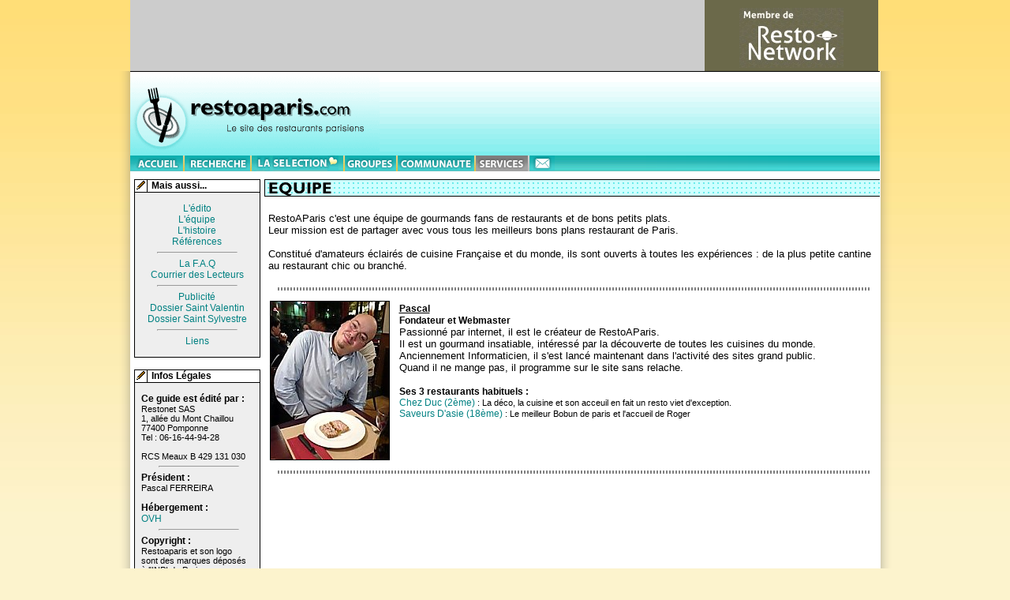

--- FILE ---
content_type: text/html; charset=ISO-8859-1
request_url: https://www.restoaparis.com/page/equipe
body_size: 4342
content:
<!DOCTYPE HTML>
<html>
<head>
<TITLE>Restaurant Paris - L'équipe des testeurs de restaurants à Paris</TITLE><META http-equiv="Content-Type" content="text/html; charset=iso-8859-1"><META NAME="Description" CONTENT="RestoAParis c'est une équipe de gourmands fans de restaurants et de bons petits plats, leur mission et ils l'acceptent, est de partager avec vous tout les meilleurs bons plans restaurant de Paris."><META NAME="Keywords" CONTENT="restaurant paris, restaurant, restaurant discotheque, restaurant dansant, restaurant boite de nuit paris, Auberge, paris, resto, bistro, restau, gastronomie, gastronomy, dining, french, wine, Dinner, classical, Banquet, eating, Paris restaurant, Paris dining, french cuisine, reunion, table raffinée, vins"><META NAME="Author" CONTENT="restaurant a paris">
<link rel="SHORTCUT ICON" HREF="https://www.restoaparis.com/favicon.ico">
<link rel="stylesheet" href="/restoaparis/rap.nsf/common-2003.css" type="text/css">
<!--[if lt IE 7]>
<link href="/restoaparis/rap.nsf/bg_ie.css" rel="stylesheet" type="text/css">
<link href="/restoaparis/rap.nsf/common_ie6.css" rel="stylesheet" type="text/css">
<![endif]-->
<!-- Script Skyboard -->
<script type="text/javascript">
sas_tmstp=Math.round(Math.random()*10000000000);sas_masterflag=1;
function SmartAdServer(sas_pageid,sas_formatid,sas_target) {
 if (sas_masterflag==1) {sas_masterflag=0;sas_master='M';} else {sas_master='S';};
 document.write('<scr'+'ipt src="http://ww62.smartadserver.com/call/pubj/' + sas_pageid + '/' + sas_formatid + '/' + sas_master + '/' + sas_tmstp + '/' + escape(sas_target) + '?"></scr'+'ipt>');
}
</script>
<style>
A{text-decoration:none;}
</style>
<script data-cfasync="false" nonce="bb8e5026-10d2-465b-93cf-91f630ef6391">try{(function(w,d){!function(j,k,l,m){if(j.zaraz)console.error("zaraz is loaded twice");else{j[l]=j[l]||{};j[l].executed=[];j.zaraz={deferred:[],listeners:[]};j.zaraz._v="5874";j.zaraz._n="bb8e5026-10d2-465b-93cf-91f630ef6391";j.zaraz.q=[];j.zaraz._f=function(n){return async function(){var o=Array.prototype.slice.call(arguments);j.zaraz.q.push({m:n,a:o})}};for(const p of["track","set","debug"])j.zaraz[p]=j.zaraz._f(p);j.zaraz.init=()=>{var q=k.getElementsByTagName(m)[0],r=k.createElement(m),s=k.getElementsByTagName("title")[0];s&&(j[l].t=k.getElementsByTagName("title")[0].text);j[l].x=Math.random();j[l].w=j.screen.width;j[l].h=j.screen.height;j[l].j=j.innerHeight;j[l].e=j.innerWidth;j[l].l=j.location.href;j[l].r=k.referrer;j[l].k=j.screen.colorDepth;j[l].n=k.characterSet;j[l].o=(new Date).getTimezoneOffset();if(j.dataLayer)for(const t of Object.entries(Object.entries(dataLayer).reduce((u,v)=>({...u[1],...v[1]}),{})))zaraz.set(t[0],t[1],{scope:"page"});j[l].q=[];for(;j.zaraz.q.length;){const w=j.zaraz.q.shift();j[l].q.push(w)}r.defer=!0;for(const x of[localStorage,sessionStorage])Object.keys(x||{}).filter(z=>z.startsWith("_zaraz_")).forEach(y=>{try{j[l]["z_"+y.slice(7)]=JSON.parse(x.getItem(y))}catch{j[l]["z_"+y.slice(7)]=x.getItem(y)}});r.referrerPolicy="origin";r.src="/cdn-cgi/zaraz/s.js?z="+btoa(encodeURIComponent(JSON.stringify(j[l])));q.parentNode.insertBefore(r,q)};["complete","interactive"].includes(k.readyState)?zaraz.init():j.addEventListener("DOMContentLoaded",zaraz.init)}}(w,d,"zarazData","script");window.zaraz._p=async d$=>new Promise(ea=>{if(d$){d$.e&&d$.e.forEach(eb=>{try{const ec=d.querySelector("script[nonce]"),ed=ec?.nonce||ec?.getAttribute("nonce"),ee=d.createElement("script");ed&&(ee.nonce=ed);ee.innerHTML=eb;ee.onload=()=>{d.head.removeChild(ee)};d.head.appendChild(ee)}catch(ef){console.error(`Error executing script: ${eb}\n`,ef)}});Promise.allSettled((d$.f||[]).map(eg=>fetch(eg[0],eg[1])))}ea()});zaraz._p({"e":["(function(w,d){})(window,document)"]});})(window,document)}catch(e){throw fetch("/cdn-cgi/zaraz/t"),e;};</script></head>
<body>
<a name="top"></a>
<!-- Megabanniere & Partners  -->
<div align="center">
<div class=pubTop>
<div class="pubTopRegis">
<script type="text/javascript">
sas_pageid='5133/32124';	// Page : 1-restoaparis.com/rg
sas_formatid=438;		// Format : Leaderboard 728x90
sas_target='';			// Ciblage
SmartAdServer(sas_pageid,sas_formatid,sas_target);
</script>
<noscript>
<a href="http://ww62.smartadserver.com/call/pubjumpi/5133/32124/438/M/[timestamp]/?" target="_blank">
<img src="http://ww62.smartadserver.com/call/pubi/5133/32124/438/M/[timestamp]/?" style="border:none;" alt="Publicite skyboard" /></a>
</noscript>
</div>
<div class="abonnementTop" style="background:#6B694A;"><a href="http://www.restonetwork.com" target="_blank"><img src="/images/logo-restonetwork/$file/logo-restonetwork.jpg" style="margin-top:10px;border:none;" alt="Resto network"></a></div>
</div>
</div>
<center>
<div id="div_content">
<div id="div_bg">
<div id="div_header">
<!-- Header + Menu  -->
<div><a href="https://www.restoaparis.com"><img src="/restoaparis/rap.nsf/img_logo.gif" alt="Logo restaurant a paris" title="Le site Restaurant a Paris, portail des restaurants parisiens" style="float: left;width:316px;height:106px;border:none;"></a></div>

<ul style="clear: both;">
<li><a href="/" title="Portail de restaurant à Paris"><img src="/restoaparis/rap.nsf/bt-nav1.gif" alt="Accueil" style="width:69px;height:24px;border:none;"></a></li>
<li><a href="/recherche-restaurant-paris" title="Moteur de recherche restaurant à Paris"><img src="/restoaparis/rap.nsf/bt-nav2.gif" alt="Rechercher un restaurant" style="width:85px;height:24px;border:none;" title="Moteur de recherche de restaurants sur Paris"></a></li>
<li><a href="/dossier/la-selection-de-restaurants-du-guide" title="La séléction de restaurant à Paris"><img src="/restoaparis/rap.nsf/bt-nav3.gif" alt="Restaurants Coup de Coeur" width="118" height="24" border="0" title="Notre sélection de restaurants préférés du moment"></a></li>
<li><a href="/restaurant-paris-groupe"><img src="/restoaparis/rap.nsf/bt-nav5.gif" alt="Groupes" width="67" height="24" border="0" title="Les restaurants pour les groupes" /></a></li>
<li><a href="/forum-restaurant-paris"><img src="/restoaparis/rap.nsf/bt-nav7.gif" alt="La commaunt&eacute;" width="99" height="24" border="0" title="La communaut&eacute; : forum, référencement et avis" /></a></li>
<li><a href="/page/annonceurs"><img src="/restoaparis/rap.nsf/bt-nav8-gris.gif" alt="Services" width="68" height="23" border="0" title="Services" /></a></li>
<li><a href="/page/edito"><img src="/restoaparis/rap.nsf/bt-nav9.gif" alt="Contact" width="32" height="23" border="0" title="Edito" /></a></li>
<li><img src="/restoaparis/rap.nsf/bt-nav-vide.gif" style="width:412px;height:24px;" border="0"></li>
</ul> 
</div>
<div id="div_body">
<table id=container cellpadding="0" cellspacing="0">
<tr>
<td valign=top id=leftContainer>
<div class="left">
<table cellspacing="0" style="padding:0px;width:160px;border-collapse:collapse; border:1px solid #000000;margin-bottom:15px;"><tr>
<td style="width:15px;border:1px solid #000000;padding:0px;"><img src="/restoaparis/ico.nsf/icn_edito.gif" width="15" height="15"></td>
<td style="width:135px;border:1px solid #000000;padding:0px;"><div style="font-family:arial;font-size:12px;font-weight:bold;padding-left:5px;">Mais aussi...</div></td>
</tr><tr>
<td colspan="2" align="left" style="padding:3px;background-color:#EEEEEE;">
<div style="text-align:center; font-family:arial; font-size:11px;padding-top:10px;padding-bottom:10px;">
<A HREF="/page/edito">L'édito</A><BR>
<A HREF="/page/equipe">L'équipe</A><BR>
<A HREF="/page/histoire">L'histoire</A><BR>
<A HREF="/page/references">Références</A><BR>
<hr width=100>
<a href="/page/faq">La F.A.Q</A><br>
<a href="/restoaparis/saisie.nsf/courrierdeslecteurs?readform">Courrier des Lecteurs</a><br>

<HR width=100>
<a href="/page/annonceurs">Publicité</a><br>
<a href="/page/publicite-menu-saint-valentin">Dossier Saint Valentin</a><br>
<a href="/page/publicite-menu-saint-sylvestre">Dossier Saint Sylvestre</a><br>
<hr width="100">
<a href="/liens">Liens</a><br>

</div>
</td></tr>
</table>



<table cellspacing="0" style="padding:0px;width:160px;border-collapse:collapse; border:1px solid #000000;margin-bottom:15px;"><tr>
<td style="width:15px;border:1px solid #000000;padding:0px;"><img src="/restoaparis/ico.nsf/icn_edito.gif" width="15" height="15"></td>
<td style="width:135px;border:1px solid #000000;padding:0px;"><div style="font-family:arial;font-size:12px;font-weight:bold;padding-left:5px;">Infos Légales</div></td>
</tr><tr>
<td colspan="2" align="left" style="padding:3px;background-color:#EEEEEE;">
<div style="text-align:left; font-family:arial; font-size:11px;padding-top:10px;padding-bottom:10px; padding-left:5px;">
<b>Ce guide est édité par :</b><br>
Restonet SAS<br>
1, allée du Mont Chaillou<br>
77400 Pomponne<br>
Tel : 06-16-44-94-28<br><br>
RCS Meaux B 429 131 030
<HR width=100>
<b>Président :</b><br>
Pascal FERREIRA<br><br>
<b>Hébergement :</b><br>
<a href="http://www.ovh.net" target="_blank">OVH</a>
<hr width=100>
<b>Copyright :</b><br>
Restoaparis et son logo<br>
sont des marques déposés<br>
à l'INPI de Paris.<br><br>
Tous les textes écris par nos testeurs ne peuvent être reproduit sans demande d'autorisation à la société Restonet.
<hr width=100>
<b>Publicité :</b><br>
Consultez notre page d'offre d'espace publicitaire et n'hésitez pas à nous contacter par e-mail pour toute question ou demande particulière.
</div>
</td></tr>
</table>

</div>
<div class=clearLeftForIE></div>
</td>
<td valign=top id="rightContainer">
<!-- titre -->
<div style="width:780px;text-align:right; margin-bottom:15px;margin-left:5px;margin-top:5px;">
<img src="/restoaparis/rap.nsf/titre_equipe.gif">
</div>
<div class="right"> 
<table cellpadding=0 cellspacing=0 width="100%">
<tr>
<td style="width:780px;" valign="top">
<div style="padding-right:5px;">

<div style="padding:5px; font-family:arial; font-size:13px;margin-bottom:15px;">
RestoAParis c'est une équipe de gourmands fans de restaurants et de bons petits plats.<br>
Leur mission est de partager avec vous tous les meilleurs bons plans restaurant de Paris.<br><br>
Constitué d'amateurs éclairés de cuisine Française et du monde, ils sont ouverts à toutes les expériences : de la plus petite cantine au restaurant chic ou branché.
</div>


<!-- separation -->
<div align=center><hr style="width:95%; border:2px dotted #808080"></div>

<table cellpadding="5">
<tr>
<td>
<img src="/images/equipe-restaurant-a-paris-pascal/$FILE/equipe-restaurant-a-paris-pascal.jpg" alt="Pascal Fondateur de Restaurant à Paris" style="border: solid #000000 1px;">
</td>
<td Valign="top">

<div style="font-family:arial; font-size:15px; font-weight:bold;">
<u>Pascal</u>
</div>

<div style="font-family:arial; font-size:13px;margin-bottom:15px;">
<B>Fondateur et Webmaster</B><BR>
Passionné par internet, il est le créateur de RestoAParis.<BR>
Il est un gourmand insatiable, intéressé par la découverte de toutes les cuisines du monde.<br>
Anciennement Informaticien, il s'est lancé maintenant dans l'activité des sites grand public.<br>
Quand il ne mange pas, il programme sur le site sans relache.
</div>

<div style="font-family:arial; font-size:13px;">
<B> Ses 3 restaurants habituels :</B>
</div>
<div style="font-family:arial; font-size:11px;">
<a href="/fiche-restaurant-paris/chez-duc.html">Chez Duc (2ème)</A> : La déco, la cuisine et son acceuil en fait un resto viet d'exception.<br>
<a href="/fiche-restaurant-paris/saveurs-dasie-traiteur.html">Saveurs D'asie (18ème)</A> : Le meilleur Bobun de paris et l'accueil de Roger<br>
</div>
</td>
</tr>
</table>

<!-- separation -->
<div align=center><hr style="width:95%; border:2px dotted #808080"></div>




<br><br>



</div>
</td>
</tr>
</table>
</div>
</td>
</tr>
</table>		
</div>
</div>
<!-- Footer -->
<div id="div_bg_footer">
<div id="div_footer">
</div>
</div>
<div id="div_bg_bottom">&nbsp;</div>

<div align="center">

<div style="font-family:arial;font-size:10px; margin-bottom:15px;">
<b>@ Copyright Restoaparis.com - 1999-2023</b>
</div>

</div>
<!-- Code Xiti -->
<div style="text-align:center;margin-bottom:10px;">

<div>
<script language="JavaScript1.1">
<!--
hsh = new Date();
hsd = document;
hsi = '<a href="http://www.xiti.com/xiti.asp?s=92816"'
hsi += ' TARGET="_top"><img width="39" height="25" border=0 '
hsi += 'src="http://logv20.xiti.com/hit.xiti?s=92816'
hsi += '&p=Equipe&hl=' + hsh.getHours() + 'x' + hsh.getMinutes() + 'x' + hsh.getSeconds();
if(parseFloat(navigator.appVersion)>=4)
{Xiti_s=screen;hsi += '&r=' + Xiti_s.width + 'x' + Xiti_s.height + 'x' + Xiti_s.pixelDepth + 'x' + Xiti_s.colorDepth;}
hsd.writeln(hsi + '&ref=' + hsd.referrer.replace('&', '$') + '" title="Mesurez votre audience"></a>');
//-->
</script>
<noscript>
<a href="http://www.xiti.com/xiti.asp?s=92816" TARGET="_top"><img width="39" height="25" border=0 src="http://logv20.xiti.com/hit.xiti?s=92816&p=Equipe&" title="Mesurez votre audience"></a>
</noscript>
</div>
</div>
</div>
</center>
<!-- Google Stats -->
<script src="https://www.google-analytics.com/urchin.js" type="text/javascript">
</script>
<script type="text/javascript">
_uacct = "UA-924387-1";
urchinTracker();
</script>
</body>
</html>


--- FILE ---
content_type: text/css; charset=UTF-8
request_url: https://www.restoaparis.com/restoaparis/rap.nsf/common-2003.css
body_size: 5591
content:
* {
font-family: arial, Helvetica, sans-serif;
font-size:12px;
}

body {
	margin: 0;
	padding: 0;
	background: url(/restoaparis/rap.nsf/bg_degrade.jpg) repeat-x #FCF3CD top;
	color: #000000;
}

backupbody {
	background: url(/restoaparis/rap.nsf/habillage-xperia.gif) repeat-x #F9F6F6 top;
}

form,ul,li {
	margin: 0;
	padding: 0;
}

select,input {
	font-family: Arial, Helvetica, sans-serif;
	color: #333333;
	font-size: 11px;
}

select {
	border: 1px solid #FDDE7D
}

ul {
	list-style: none
}

img {
	vertical-align: top
}

A {text-decoration:none;} 
A:hover {text-decoration:underline;} 
A:link {color:#008182;} 
A:visited {color:#008182;} 


#div_content {
	width: 1001px;
	margin: 0 auto;
}

.div_text_content {
	padding: 3px 0 0 3px
}

.div_text_content a {
	text-decoration: none;
	color: #000000
}

.div_text_content a:hover {
	text-decoration: underline;
	color: #000000
}

.img_resto {
	padding: 4px 0 0 10px;
	float: left;
}

div.pubTop {
	height:90px;
	width:950px;
	margin: 0 0 5 0px;
}

div.pubTopRegis {
	float:left;
	width:728px;
	height:90px;
	background-color:#CCCCCC;
}

div.abonnementTop {
	width:220px;
	height:90px;
	background-color:#CCC;
	float:left;
}


/*HEADER*/
#div_header {
	width: 950px;
	height: 126px;
	background-image: url(/restoaparis/rap.nsf/logo_bar.gif);
	overflow: hidden;
	float: left;
	text-align: center;
	margin-left:17px;
	border-top: solid #000000 1px;
}

#div_header li {
	float: left
}

/*BODY*/
#div_body {
	float: left;
	margin-left:17px;
}

div#blocsearch {	

	width: 165px;
	height: 150px;
	background: url(/restoaparis/rap.nsf/bg_bloc_recherche.jpg) no-repeat;
	margin: 0 0 3px 5px;
}

div#search {	
	font-family: "Trebuchet MS", Tahoma, Verdana, Arial, 'Bitstream Vera Sans', Helvetica,sans-serif; 	
	font-size: 10px;
	padding-top: 22px;
	padding-left: 3px;
}

div.blocjfaim {
	width: 152px;
	height:40px;
	background: url(/restoaparis/rap.nsf/bg_jfaim.gif) no-repeat;	
	margin: 0 0 3px 5px;
}

div.jfaim {
	padding-top:17px;
	padding-left:17px;
}

div#div_arrondissements {	
	width: 790px;
	height: 75px;
	background: url(/restoaparis/rap.nsf/bg_bloc_arrondissement.jpg) no-repeat;
}

#div_arrondissements ul {
	margin: 0px 0 0 0px;
	margin-left: 10px;
}

#div_arrondissements li {
	width: 35px;
	height: 25px;
	float: left;
	margin: 0 1px 0 2px;	
	font-size: 12px;
	padding-top: 8px;
	text-align: center;
	font-weight: bold;
	cursor: pointer;
	margin-top:20px;	
}

#div_arrondissements li.normal {
	background: url(/restoaparis/rap.nsf/bg_arrondissement.jpg) no-repeat;
	color: #067B7B;
}

#div_arrondissements li.selected {
	color: #FFFFFF;
	background:url(/restoaparis/rap.nsf/bg_arrondissement_selected.jpg) no-repeat;
}

#div_arrondissements li a {
	font-size: 12px;
	text-align: center;
	font-weight: bold;
	cursor: pointer;
	text-decoration: none;
	color: #FFFFFF;
}

#div_arrondissements li.normal a {
	text-decoration: none;
	color: #067B7B;
}

#div_arrondissements li.selected a {
	text-decoration: none;
	color: #FFFFFF;
}

#div_arrondissements li:hover a {
	
	/*
	color: #FFFFFF;
	background: url(../images/site/bg_arrondissement_selected.jpg) no-repeat;
	text-decoration: none;
	*/
	
}


#div_arrondissements li a:hover span {	
	
	background: url(/restoaparis/rap.nsf/bg_arrondissement_selected.jpg) no-repeat;
	color: #FFFFFF;
	
}


#div_arrondissements li a span {
	font-size: 12px;
	text-align: center;
	font-weight: bold;
	cursor: pointer;
	text-decoration: none;
	color: #FFFFFF;
}

table#container {

	margin-top:5px;
	float:left;
	width:950px;
	
}

#leftContainer {	
	width: 170px;
	margin : 0;
/*	border: solid #000000 1px; */
}

div.left {
	width: 160px;	
	margin : 5px 0 5px 5px;
}

div#pageLeft {

	margin : 5px 0 5px 5px;
	
}

div.leftBox {

	float:left;
	clear:left;
	width: 150px;
	border-style:solid; border-width:1px; border-color:#CCC;
	background-color: #E0E0E0;
	margin : 5px 0px 5px 3px;

}

div.leftBoxTitle {

	text-align:center;
}

div.leftBoxContent {
	padding: 3px;
	text-align:center;
	

	
}

/*====== POUR IE sinon c'est merdic ======*/
div.clearLeftForIE {
	clear:both;
	width: 100px;
	height: 1px;
	margin : 0px 0px 5px 5px;
}

#rightContainer {		
	width:780px;	
	margin: 0;	
}

div.right {
	width:790px;	
	padding: 0px;
	margin: 5px 0 0 5px;
}

div#pageRight {	
	
	margin: 0 0 0 0px;	
	width:160px;
}

div.c1 {
  
	float: left;
	width: 590px;	

	background-color: #F8FEFE;
	margin: 0px 0px 5px 0px;
  padding: 0px;  
    
}

div.c2 {	
	width: 184px;
	margin: 0px 0 0 595px;
}



/*FOOTER*/
#div_footer {
	width: 1001px;
	height:20px;
	color: #0A476C;
	text-align: center;
/*	overflow: hidden; */
	float: left;
}

#div_footer a {
	color: #0A476C;
	text-decoration: none
}

#div_footer a:hover {
	color: #0A476C;
	text-decoration: underline
}

/*CONTENT*/
/* #div_content_top{background:url(/restoaparis/rap.nsf/bg_content_top.jpg) no-repeat;width:951px;height:13px;float:left;overflow:hidden} */
#div_content_top {
	background: url(/restoaparis/rap.nsf/bg_content_top.jpg) no-repeat;
	width: 951px;
	height: 29px;
	float: left;
	overflow: hidden
}

#div_content_middle {
	background: url(/restoaparis/rap.nsf/bg_content_middle.jpg) repeat-y;
	width: 951px;
	float: left;
	min-height: 100px;
	padding-bottom: 5px
}

#div_content_bottom {
	background: url(/restoaparis/rap.nsf/bg_content_bottom.jpg) no-repeat;
	width: 951px;
	height: 13px;
	float: left;
	overflow: hidden;
	padding-bottom: 5px
}

/**LIST*/
#list_content_sep_content {
	float: left;
	width: 730px;
	overflow: hidden;
}

.list_content {
	float: left;
	padding: 4px 0 0 30px
}

.list_content_top {
	background: url(/restoaparis/rap.nsf/bg_list_top.gif) no-repeat;
	width: 730px;
	height: 7px;
	float: left;
	overflow: hidden
}

.list_content_middle {
	background: url(/restoaparis/rap.nsf/bg_list_middle.gif) repeat-y;
	width: 730px;
	min-height: 119px;
	float: left;
	overflow: hidden;
	padding-bottom: 5px
}

.list_content_bottom {
	background: url(/restoaparis/rap.nsf/bg_list_bottom.gif) no-repeat;
	width: 730px;
	height: 16px;
	float: left;
	overflow: hidden
}

.list_content_plus {
	background: url(/restoaparis/rap.nsf/bg_list_middle.gif) repeat-y;
	width: 730px;
	float: left;
	overflow: hidden;
	padding: 3px 0 2px 10px;
	margin-top: 1px
}

.list_content_sep {
	background: url(/restoaparis/rap.nsf/bg_list_sep.gif) no-repeat;
	width: 730px;
	float: left
}

.list_resto_adr {
	float: left;
	font-weight: bold;
	margin: 4px 0 0 7px;
	width: 158px;
	min-height: 100px;
}

.list_resto_desc {
	float: left;
	width: 355px;
	margin: 4px 0 0 3px;
}

.list_resto_actions {
	float: left;
	width: 334px;
	margin: 4px 0 0 3px;
	height: 22px;
	background: url(/restoaparis/rap.nsf/bg_list_actions.gif) no-repeat
}

.list_resto_desc a {
	color: #000000;
	text-decoration: underline
}

.list_img_teste {
	position: absolute;
	margin-top: -23px
}

.list_ensavoir_plus {
	color: #FFFFFF;
	font-weight: bold;
	float: right;
	margin-right: 3px
}

.list_ensavoir_plus a {
	color: #FFFFFF;
	text-decoration: none
}

.list_ensavoir_plus a:hover {
	color: #FFFFFF;
	text-decoration: underline
}

.list_ensavoir_plus img {
	vertical-align: middle
}

.list_donnez {
	float: left;
	padding: 4px 0 0 32px;
}

.list_lire {
	float: left;
	padding: 4px 0 0 36px
}

.list_invitez {
	float: left;
	padding: 4px 0 0 33px
}

.list_donnez a,.list_lire a,.list_invitez a {
	text-decoration: none
}

/**DEPARTEMENT*/
.departement_resto {
	float: left;
	width: 498px;
	padding: 7px 0 0 31px;
}

.departement_resto img {
	vertical-align: middle
}

/*BT*/
#ul_actions {
	float: left
}

#ul_actions li {
	float: left;
	padding: 4px 0 0 5px
}

/*FONTS*/
.no10 {
	font-size: 10px;
	color: #000000
}

.no11,.no11 a {
	font-size: 11px;
	color: #000000;
	text-decoration: none
}

.no11 a:hover {
	color: #000000;
	text-decoration: underline
}

.no11 {
	font-size: 11px;
	color: #000000
}

.no12 {
	font-size: 12px;
	color: #000000;
}

.no14 {
	font-size: 14px;
	color: #000000
}

.no15 {
	font-size: 15px;
	color: #000000
}

.no16 {
	font-size: 16px;
	color: #000000
}

.no18 {
	font-size: 18px;
	color: #000000
}

.blc10 {
	font-size: 10px;
	color: #FFFFFF !important
}

.blc11 {
	font-size: 11px;
	color: #FFFFFF !important
}

.blc14 {
	font-size: 14px;
	color: #FFFFFF !important
}

.gris11 {
	font-size: 11px;
	color: #666666
}

.blc13 {
	font-size: 13px;
	color: #FFFFFF
}

.blc18 {
	font-size: 18px;
	color: #FFFFFF
}

.blc14,.blc14 a {
	font-size: 14px;
	color: #FFFFFF !important;
	text-decoration: none
}

.blc14 a:hover {
	font-size: 14px;
	color: #FFFFFF;
	text-decoration: underline
}

.bleuf14,.bleuf14 a {
	font-size: 14px;
	color: #0A4367;
	text-decoration: none
}

.bleuf14 a:hover {
	font-size: 14px;
	color: #0A4367;
	text-decoration: underline
}

.bleu11_t,.bleu11_t a {
	font-size: 11px;
	color: #0071AD;
	font-family: "Trebuchet MS";
	text-decoration: none
}

.bleu11_t a:hover {
	color: #0071AD;
	text-decoration: underline
}

.ro11 {
	font-size: 11px;
	color: #cc0000
}

.ro12 {
	font-size: 12px;
	color: #cc0000
}

.vert13 {
	color: #0c3d5c;
	font-size: 13px
}

/* Listes restaurants */
.bloc1 {width:770px;border-top: solid #000000 1px;}
.bloc1_small {width:590px;border-top: solid #000000 1px;}
.bloc1_half {width:450px;border-top: solid #000000 1px;}

.bloc2 {width:770px;}
.bloc2_small {width:590px;}
.bloc2_half {width:450px;margin-bottom:10px;}

.NomResto {font-family:Arial,Helvetica,sans-serif; font-size:17px; font-weight:bold; color:#000000; margin-top:3px;} 
.NomResto A {font-family:Arial,Helvetica,sans-serif; font-size:17px; font-weight:bold; color:#008182; margin-top:3px;} 
.DescriptionResto {font-family:Arial,Helvetica,sans-serif; font-size:11px; font-style:normal; font-weight:normal; color:#000000;}
.DescriptionResto A {font-family:Arial,Helvetica,sans-serif; font-size:11px; color:#008182;}
.CoordonneesResto {font-family:Arial,Helvetica,sans-serif; font-size:11px; font-style:normal; font-weight:normal; color:#000000;}
.horaires {font-family:Arial,Helvetica,sans-serif; font-size:11px; font-style:normal; font-weight:normal; color:#AA0000;}
.vignette {width:120px;height:90px;border:solid #000000 1px;}

/*Fiche Restaurant*/

.bloc_cadeau {width:600px;height:37px;margin-left:5px;margin-bottom:10px;background-image:url(/restoaparis/rap.nsf/background-cadeau.gif);background-repeat:no-repeat;}
.bloc_cadeau_text {font-family:arial;font-size:11px;font-weight:bold;color:#FFFFFF;}
.bloc_cadeau_text_position {padding-left:40px;padding-top:20px;}

.bloc_info {width:160px;padding:0px;border-collapse:collapse; border:1px solid #000000;margin-bottom:10px;}
.bloc_info_titre {width:145px;border:1px solid #000000;padding:0px;}
.bloc_info_titre_texte {font-family:arial;font-size:12px;font-weight:bold;padding-left:5px;}
.bloc_info_logo {width:15px; border:1px solid #000000; padding:0px;}
.bloc_info_texte {font-family:arial;font-size:11px;padding:3px;}
.bloc_info_horaires {font-family:arial;font-size:10px;margin-bottom:10px;color:#AA0000;}

.bloc_gauche_infos_titre {width:160px;background:#888888;color:#FFFFFF;-webkit-border-top-left-radius: 5px;-webkit-border-top-right-radius: 5px;-moz-border-radius-topleft: 5px;-moz-border-radius-topright: 5px;border-top-left-radius: 5px;border-top-right-radius:5px;font-family:arial;font-weight:bold;text-align:center;border:solid 1px #888888;}
.bloc_gauche_infos_content {width:160px;background:#EEEEEE;font-family:arial;text-align:left;-webkit-border-bottom-right-radius: 5px;-webkit-border-bottom-left-radius: 5px;-moz-border-radius-bottomright: 5px;-moz-border-radius-bottomleft: 5px;border-bottom-right-radius: 5px;border-bottom-left-radius: 5px;border:solid 1px #888888;margin-bottom:10px;}

.div_box_586 {
    width:600px; 
    padding-left:5px; 
    margin-bottom:10px;              
}

.div_box_586 .top {
    background: url(/restoaparis/rap.nsf/bg_fiche_content_top.gif) 
no-repeat  !important;
    height:11px;
    width:600px;        
    overflow:hidden
}

.div_box_586 .middle {    
    background: url(/restoaparis/rap.nsf/bg_fiche_content_middle.gif) repeat-y ;
    width:600px;
 /*    height:auto;*/
    text-align:left;
    padding-left:5px;  
}


.div_box_586 .bottom {        
    background: url(/restoaparis/rap.nsf/bg_fiche_content_bottom.gif) no-repeat;
    height:11px;
    width:600px;
    overflow:hidden;
}

/* Listes d'avis */

.avis {
width:98%;
background-color:#DDF7F7; 
border:1px dashed #000000;
font-family:arial;
font-size:13px;
margin-bottom:15px;
}


.avis-aff-note {
font-family:arial;
font-size:11px;
color: #000055;
}

/* Footer des pages */
.footer {font-family:arial;font-size:10px; margin-bottom:5px;}
.footer a {font-family:arial;font-size:10px;}


/* Impression des fiches restaurants */

@media print {
		
body {
	color: #000000;
	background:none;
}
		
div.pubTop {
	display:none;
}
	
#fiche-bloc-bas {
	display:none;
}	


#pub-google {
	display:none;
}	

#pub-resultat {
	display:none;
}	
#Page-bas {	display:none;}		
#Xiti {	display:none;}		
	
#pub-top{display:none;}
	
#div_content_top {
display:none;
}

#div_content_middle {
background:none;
}

#div_content_bottom {
display:none;
}


.div_box_586 {
    width:600px;          
}

.div_box_586 .top {
 display:none;
}

.div_box_586 .middle {    
    background: none;
}


.div_box_586 .bottom {        
 display:none;
}

}



.habillage_link {display:block;width:100%;height:1500px;cursor:pointer;}
.habillage_link_header {display:block;width:100%;height:0px;cursor:pointer;}



.div_teste2 {width:288px;height:115px;float:left;padding:0px;margin:0px;margin-bottom:10px;}
.div_teste2_bg {background:url(/images/bg_bloc_teste_2/$file/bg_bloc_teste_2.jpg) no-repeat;width:288px;height:115px;float:left;padding:0px;margin:0px;}

.paragraphe_article {
	width:580px;
	margin-bottom:15px;
	margin-left:5px;
	font-family:arial;
	font-size:14px;
	font-weight:normal;
}

.paragraphe_article b {
	font-family:arial;
	font-size:14px;
}


.div_teste2_title {
	margin-left: 10px;
	margin-top: 2px;
	color: #4BA6A8;
	font-size: 15px;
	font-weight: bold;
}

.div_teste2_bg img {
	margin: 0 3px 3px 3px;
}

.div_resto_infos {
	background: url(/restoaparis/rap.nsf/bg_infos_resto.gif) no-repeat;
	height: 60px;
	padding: 5px;
}

.div_resto_infos a {
	color: #4BA6A8;
}

.div_resto_infos_title {
	font-size: 14px;
	font-weight: bold;
	color: #4BA6A8;
}

.div_donner_avis {
	background: url(/restoaparis/rap.nsf/donneravis.gif) no-repeat;
	padding-left: 15px;
	vertical-align: middle;
}

.div_on_a_test {
	background: url(/restoaparis/rap.nsf/carre_rap.gif) no-repeat left;
	padding: 3px 0 0 10px;
	font-weight: bold;
	font-size: 16px;
}

.div_decouvrez_bg {
	background: url(/restoaparis/rap.nsf/bg_decouvrez_590.jpg) no-repeat left;
	width: 590px;
	height: 55px;
	clear: left;
}

.div_decouvrez {
	text-align: left;
	padding: 3px;
	margin: 5px;
}

.div_decouvrez a {
	color: #000;
}

img.noborder {
	border-width: 0px;
}

div.clearLeft {
	clear: left;
}
div.paroleGourmetContainer {
	float: left;
	padding:0px;
    margin:0px;
    width:380px;
    border:none;    
}


div.paroleGourmet {
	
	background: url(/restoaparis/rap.nsf/v_green.gif) top left repeat-x;
	border-style:solid; border-width:1px; border-color:#C4E4E1;	
	padding: 5px 3px 0px 3px;
	margin :0px 0 5px 0 ;
	    
}



div.paroleGourmet span {
	font-weight:bold;
	font-size: 15px;
	padding: 5px;
	margin-top:5px;
}

td.imgBar {

	background-color:#C4E4E1;
	
}

div.avisContent {
	margin :10px 0 0 5px;
	padding: 0px;
}

div.avisContentTitle {
	font-weight:bold;
}

div.avisText {
	font-style: italic;
}

div.cuisineText {
	font-style: normal;
}

div.pubcarreskyboard {
		float:left;
		width:380px;
		background-color:#F6F6F6;
		border-width: 1px;
		border-style: solid;
		border-color:#CCC;				
		margin: 0px 0 5px 5px;
}

div.pubcarreskyboardcontent {
		text-align:center;
		padding : 10px 5px 10px 5px;
}

div.devorer {
	float:left;
	background: url(/restoaparis/rap.nsf/v_green.gif) top left repeat-x;
	width:380px;
  border-style:solid; border-width:1px; border-color:#CCC;	
	margin: 0px 0 5px 5px;
  padding: 0 0px 5px 0px; 
}

div.devorer span {
	
	font-weight:bold;
	font-size: 15px;
	padding: 10px;
	margin: 10px 0 0 10px;;
}

div.devorer a{
	font-weight:bold;
	text-decoration: underline;	

}

div.devorerTitle {
	font-weight:bold;
}

div.devorer img {
	margin-right:5px;
	margin-left: 5px;
}


.div_infos_resto{
width:590px;height:60px;
background:url(/images/bg_infos_resto/$file/bg_infos_resto.gif) no-repeat;
margin:2px 0 5px 2px;
padding:3px 0 0 5px;
}


#navcontainer
{
width:770px;
}

#navlist
{
padding: 3px 0;
margin-left: 0;
border-bottom: 1px solid #778;
font: bold 12px Verdana, sans-serif;
}

#navlist li
{
list-style: none;
margin: 0;
display: inline;
}

#navlist li a
{
padding: 2px;
margin-left: 3px;
border: 1px solid #778;
border-bottom: none;
background: #DDE;
text-decoration: none;
}

#navlist li a:link { color: #448; }
#navlist li a:visited { color: #667; }

#navlist li a:hover
{
color: #000;
background: #AAE;
border-color: #227;
}

#navlist li a#current
{
background: white;
border-bottom: 1px solid white;
}

#div_bg {
	width: 1001px;
	min-height: 664px;
	overflow: hidden;
	padding-left: 8px;
	background: url(/restoaparis/rap.nsf/bg_white.png) repeat-y;
}

#div_bg_footer {
	width: 1001px;
	min-height: 20px;
	background: url(/restoaparis/rap.nsf/bg_white.png) repeat-y;
	overflow: hidden;
	float: left;
}

#div_bg_bottom {
	width: 1001px;
	height: 20px;
	background: url(/restoaparis/rap.nsf/bg_white_bottom.png) no-repeat;
	overflow: hidden;
	float: left;
}



@media print {
#div_bg {background:none;}
#div_bg_footer {background:none;}
#div_bg_bottom {background:none;}
}

div.pub {	
	font-family: Arial, Tahoma, Verdana, 'Bitstream Vera Sans', Helvetica, sans-serif;
	font-size: 11px;
	background-color: #FFFFFF;	
}

div.pub div {
	margin:0px;
	padding:0px;
}

div.pub a {
	text-decoration: none;
}

div.pub a:hover {
	text-decoration: underline;
}

div.pub a:link {
	color: #008182;
}

div.pub a:visited {
	color: #008182;
}

div.pub td {
	font-family: Arial;
	font-size: 11px;
}

div.pub td div {
	font-family: Arial;
	font-size: 10px;
}

.titre {
	font-size: 16px;
	font-weight: bold
}


/*BLOC PUB HOMEPAGE DROITE*/

#div_droite{float:left;width:182px;padding:9px 0 0 9px}

.div_pub_172x218{width:172px;height:218px;background:url(http://www.restoaparis.com/restoaparis/rap.nsf/bg_gris_172x218.jpg) no-repeat;float:left;text-align:center;padding:5px 0 5px 0;overflow:hidden}
.div_pub_172x218_desc{width:164px;float:left;padding:4px 0 0 4px;text-align:left;font-family:arial;font-size:11px;}

.div_pub_172x436{width:172px;height:436px;background:url(http://www.restoaparis.com/restoaparis/rap.nsf/bg_gris_172x436.jpg) no-repeat;float:left;text-align:center;padding:5px 0 5px 0;overflow:hidden}


.div_pub_172x155{width:172px;height:155px;background:url(http://www.restoaparis.com/restoaparis/rap.nsf/bg_gris_172x155.jpg) no-repeat;float:left;text-align:center;padding:5px 0 5px 0;overflow:hidden}


.div_pub_260x95 {width:260px;height:96px;padding-top:6px;background-image:url(http://www.restoaparis.com//images/pub-background/$file/pub-background.gif);background-repeat:no-repeat;}

/* Onglets 3 D */
#header {font-family: arial; FONT-SIZE: 12px; BACKGROUND: url(/restoaparis/rap.nsf/bg.gif) #dae0d2 repeat-x 50% bottom; FLOAT: left; WIDTH: 780px; LINE-HEIGHT: normal;}
#header UL {PADDING-RIGHT: 10px; PADDING-LEFT: 0px; PADDING-BOTTOM: 0px; MARGIN: 0px; PADDING-TOP: 10px; LIST-STYLE-TYPE: none;}
#header LI {
        PADDING-RIGHT: 0px; PADDING-LEFT: 9px; BACKGROUND: url(/restoaparis/rap.nsf/left.gif) no-repeat left top; FLOAT: left; PADDING-BOTTOM: 0px; MARGIN: 0px; PADDING-TOP: 0px
}
#header A {
        PADDING-RIGHT: 15px; DISPLAY: block; PADDING-LEFT: 6px; FONT-WEIGHT: bold; BACKGROUND: url(/restoaparis/rap.nsf/right.gif) no-repeat right top; FLOAT: left; PADDING-BOTTOM: 4px; COLOR: #765; PADDING-TOP: 5px; TEXT-DECORATION: none
}
#header A {
        FLOAT: none
}
#header A:hover {
        COLOR: #333
}
#header #current {
        BACKGROUND-IMAGE: url(/restoaparis/rap.nsf/left_on.gif)
}
#header #current A {
        BACKGROUND-IMAGE: url(/restoaparis/rap.nsf/right_on.gif); PADDING-BOTTOM: 5px; COLOR: #333
}



/*!
 * Paginate
 */
.light {
  background: #f3f3f3;
  overflow: hidden; }

.wrapper {
  margin: 0;
  padding: 4em; }

.doc {
  border-bottom: 1px solid #ccc;
  margin: 1em auto;
  width: 40%; }
  .doc .title {
    text-align: center; }

.paginate {
  text-align: center; }
  .paginate ul {
    list-style: none;
    margin: 0;
    padding: 0;
    text-align: center; }
  .paginate li {
    display: inline; }
  .paginate a {
    border-radius: 3px;
    box-shadow: rgba(0, 0, 0, 0.2) 0 0 0 1px;
    margin: 1px 2px;
    padding: 5px 7px;
    display: inline-block;
    border-top: 1px solid #fff;
    text-decoration: none;
    color: #717171;
    font-size: 12px;
    font-family: "Helvetica Neueu", Helvetica, Arial, sans-serif;
    text-shadow: white 0 1px 0;
    background-color: #f5f5f5;
    background-image: -webkit-gradient(linear, left top, left bottom, from(#f9f9f9), to(#eaeaea));
    background-image: -webkit-linear-gradient(top, #f9f9f9, #eaeaea);
    background-image: -moz-linear-gradient(top, #f9f9f9, #eaeaea);
    background-image: -ms-linear-gradient(top, #f9f9f9, #eaeaea);
    background-image: -o-linear-gradient(top, #f9f9f9, #eaeaea);
    background-image: linear-gradient(top, #f9f9f9, #eaeaea);
    filter: progid:DXImageTransform.Microsoft.gradient(startColorStr='#f9f9f9', EndColorStr='#eaeaea'); }
    .paginate a:first-child, .paginate a.first {
      margin-left: 0; }
    .paginate a:last-child, .paginate a.last {
      margin-right: 0; }
    .paginate a:hover, .paginate a:focus {
      border-color: #fff;
      background-color: #fdfdfd;
      background-image: -webkit-gradient(linear, left top, left bottom, from(#fefefe), to(#fafafa));
      background-image: -webkit-linear-gradient(top, #fefefe, #fafafa);
      background-image: -moz-linear-gradient(top, #fefefe, #fafafa);
      background-image: -ms-linear-gradient(top, #fefefe, #fafafa);
      background-image: -o-linear-gradient(top, #fefefe, #fafafa);
      background-image: linear-gradient(top, #fefefe, #fafafa);
      filter: progid:DXImageTransform.Microsoft.gradient(startColorStr='#fefefe', EndColorStr='#fafafa'); }
    .paginate a.more {
      box-shadow: 0 0 0 0 transparent;
      border: 0 none;
      background: transparent;
      margin-left: 0;
      margin-right: 0; }
    .paginate a.active {
      box-shadow: rgba(0, 0, 0, 0.75) 0 0 0 0 inset;
      border-color: #505050;
      color: #f2f2f2;
      text-shadow: black 0 1px 0;
      background-color: #676767;
      background-image: -webkit-gradient(linear, left top, left bottom, from(#5f5f5f), to(#5c5c5c));
      background-image: -webkit-linear-gradient(top, #5f5f5f, #5c5c5c);
      background-image: -moz-linear-gradient(top, #5f5f5f, #5c5c5c);
      background-image: -ms-linear-gradient(top, #5f5f5f, #5c5c5c);
      background-image: -o-linear-gradient(top, #5f5f5f, #5c5c5c);
      background-image: linear-gradient(top, #5f5f5f, #5c5c5c);
      filter: progid:DXImageTransform.Microsoft.gradient(startColorStr='#5f5f5f', EndColorStr='#5c5c5c'); }
      
      
      /* Pagination 2015 */
      
nav[role="navigation"] {
  text-align: center;
}

.cd-pagination {
  width: 90%;
  max-width: 768px;
  margin: 2em auto 4em;
  text-align: center;
}
.cd-pagination li {
  /* hide numbers on small devices */
  display: none;
  margin: 0 .2em;
}
.cd-pagination li.button {
  /* make sure prev next buttons are visible */
  display: inline-block;
}
.cd-pagination a, .cd-pagination span {
  display: inline-block;
  -webkit-user-select: none;
  -moz-user-select: none;
  -ms-user-select: none;
  user-select: none;
  /* use padding and font-size to change buttons size */
  padding: .6em .8em;
  font-size: 1.2rem;
}
.cd-pagination a {
  border: 1px solid #e6e6e6;
  border-radius: 0.25em;
}
.no-touch .cd-pagination a:hover {
  background-color: #f2f2f2;
}
.cd-pagination a:active {
  /* click effect */
  -webkit-transform: scale(0.9);
  -moz-transform: scale(0.9);
  -ms-transform: scale(0.9);
  -o-transform: scale(0.9);
  transform: scale(0.9);
}
.cd-pagination a.disabled {
  /* button disabled */
  color: rgba(46, 64, 87, 0.4);
  pointer-events: none;
}
.cd-pagination a.disabled::before, .cd-pagination a.disabled::after {
  opacity: .4;
}
.cd-pagination .button:first-of-type a::before {
  content: '\00ab  ';
}
.cd-pagination .button:last-of-type a::after {
  content: ' \00bb';
}
.cd-pagination .current {
  /* selected number */
  background-color: #64a281;
  border-color: #64a281;
  color: #ffffff;
  pointer-events: none;
}
@media only screen and (min-width: 768px) {
  .cd-pagination li {
    display: inline-block;
  }
}
@media only screen and (min-width: 1170px) {
  .cd-pagination {
    margin: 1em auto 1em;
  }
}


.cd-pagination.custom-icons .button a {
  position: relative;
}
.cd-pagination.custom-icons .button:first-of-type a {
  padding-left: 2.4em;
}
.cd-pagination.custom-icons .button:last-of-type a {
  padding-right: 2.4em;
}
.cd-pagination.custom-icons .button:first-of-type a::before,
.cd-pagination.custom-icons .button:last-of-type a::after {
  content: '';
  position: absolute;
  display: inline-block;
  /* set size for custom icons */
  width: 16px;
  height: 16px;
  top: 50%;
  /* set margin-top = icon height/2 */
  margin-top: -8px;
  background: transparent url("/restoaparis/rap.nsf/cd-icon-arrow-1.svg") no-repeat center center;
}
.cd-pagination.custom-icons .button:first-of-type a::before {
  left: .8em;
}
.cd-pagination.custom-icons .button:last-of-type a::after {
  right: .8em;
  -webkit-transform: rotate(180deg);
  -moz-transform: rotate(180deg);
  -ms-transform: rotate(180deg);
  -o-transform: rotate(180deg);
  transform: rotate(180deg);
}
